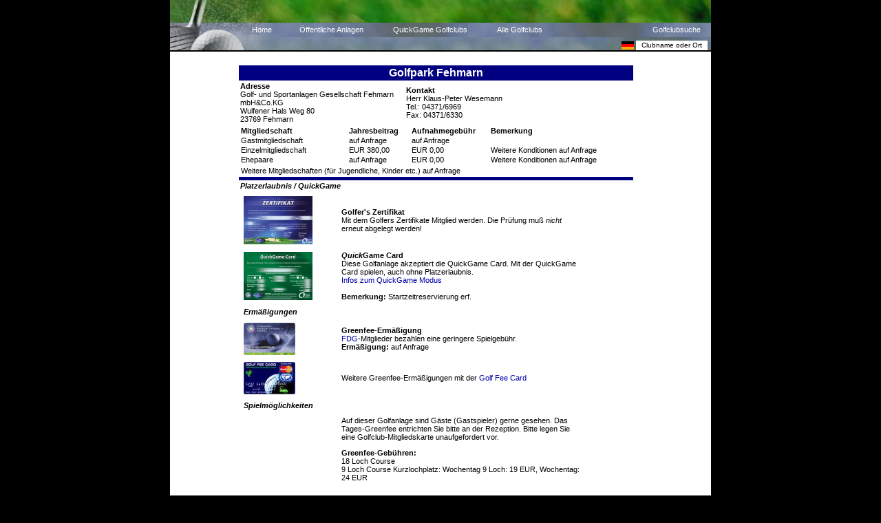

--- FILE ---
content_type: text/html; charset=iso-8859-15
request_url: http://www.d-golf.de/125-Golfpark_Fehmarn.html
body_size: 5004
content:
<!DOCTYPE HTML PUBLIC "-//W3C//DTD HTML 4.01 Transitional//EN" "http://www.w3.org/TR/html4/loose.dtd">
	<HTML>
	<HEAD>
	<META http-equiv="Content-Type" content="text/html; charset=windows-1252">
	<META name="copyright" content="TRS-Computer Service, Design by Welcome New Media GmbH">
	<META name="keywords" content="Golf, Deutschland, Golfclub, Anf&auml;nger, Einsteiger, Mitgliedschaften, Pr&uuml;fungen, Golfschulen, Golfclubs, Golfsport, Pr&uuml;fungszertifikate">
	<META name="description" content="Golf für Einsteiger in Deutschland. Golf in deutsche Golfclubs mit Mitgliedsgebühren, Golfschulen mit deutsche Platzerlaubnis (Platzreife). Golf in Deutschland.">
	<META name="author" content="Tobias Riekeberg">
	<META http-equiv="expires" content="3600">
	<META name="robots" content="INDEX,FOLLOW">
	<META http-equiv="Content-Type" content="text/html; charset=iso-8859-1">
	<meta name="verify-v1" content="yfVDnEFaEfN/8Mv+TGLo8FoS17kWHZQ+1dTarKy8xIg=" />
	<meta name="verify-v1" content="LBsQnDkscXnaRtBTy+WAiSPCPkLK+n1DBVKhBscKUF8=" />
	<meta name="verify-v1" content="IlEfIHIUnFySrS58yuwU2Idra8K0RF2/apIoPh3emVM=" />
	<meta name="google-site-verification" content="fW65xCdGposkXlc62u07hix9ocSHzdrhIwU6zQ4e5j4" />
	<meta name="google-site-verification" content="QsnTaZnW2cjsXuMx4HW7pqF6lkgyR-V4FJOtldXVvkY" />
	
	<TITLE>Golfpark Fehmarn - 23769 Fehmarn - Eintrag im Golf Guide</TITLE>
	<link type="text/css" rel="stylesheet" href="/templates/styles.css">
	<link rel="SHORTCUT ICON" href="http://www.d-golf.de/favicon.ico">
	</HEAD>

	
<BODY style='margin:0px; background-color:#000000;' bgcolor='#000000'>
<script language="JavaScript" type='text/javascript'>
<!--
function MM_swapImgRestore() { //v3.0
  var i,x,a=document.MM_sr; for(i=0;a&&i<a.length&&(x=a[i])&&x.oSrc;i++) x.src=x.oSrc;
}

function MM_preloadImages() { //v3.0
  var d=document; if(d.images){ if(!d.MM_p) d.MM_p=new Array();
    var i,j=d.MM_p.length,a=MM_preloadImages.arguments; for(i=0; i<a.length; i++)
    if (a[i].indexOf("#")!=0){ d.MM_p[j]=new Image; d.MM_p[j++].src=a[i];}}
}

function MM_findObj(n, d) { //v3.0
  var p,i,x;  if(!d) d=document; if((p=n.indexOf("?"))>0&&parent.frames.length) {
    d=parent.frames[n.substring(p+1)].document; n=n.substring(0,p);}
  if(!(x=d[n])&&d.all) x=d.all[n]; for (i=0;!x&&i<d.forms.length;i++) x=d.forms[i][n];
  for(i=0;!x&&d.layers&&i<d.layers.length;i++) x=MM_findObj(n,d.layers[i].document); return x;
}

function MM_swapImage() { //v3.0
  var i,j=0,x,a=MM_swapImage.arguments; document.MM_sr=new Array; for(i=0;i<(a.length-2);i+=3)
   if ((x=MM_findObj(a[i]))!=null){document.MM_sr[j++]=x; if(!x.oSrc) x.oSrc=x.src; x.src=a[i+2];}
}


function info($typ)
{

document.getElementById("infokasten").src="info/"+$typ+".php";

}

function wo($a)
{
	window.open($a, "popup", "height=500,width=600,scrollbars=yes,resizable=yes");
	return false;
}

var kasten=null;
var time=null;

function ikasten($text)
{
	if (time) clearTimeout(time);
	if ($text == "oeffNY") $text = "<b>Öffentliche Anlage/Teilanlage<\/b> lt. DGV<br>Ohne Golfclubmitgliedschaft nutzbar.";
	if ($text == "oeffYN") $text = "<b>Öffentliche Anlage/Teilanlage<\/b><br>Ohne Golfclubmitgliedschaft nutzbar.";
	if ($text == "oeffYY") $text = "<b>Öffentliche Anlage/Teilanlage<\/b><br>Ohne Golfclubmitgliedschaft nutzbar.";
	if ($text == "greenfeeY") $text = "<b>Greenfee-Ermäßigung<\/b> für <a target='_blank' href='http://www.fdg.de/index.php?ref=3_4'>FDG<\/a>-Mitglieder";
	if ($text == "golffeecardY") $text = "<b>Greenfee-Ermäßigung<\/b> mit der <a target='_blank' href='https://www.golfcards.com/de/'>Golf Fee Card<\/a>";
	if ($text == "qgY") $text = "<b>QuickGame Card<\/b><br>Mit der QuickGame-Card ohne Golfclubmitgliedschaft spielbar.";
	if ($text == "zertYN") $text = "<b>Golfer's Zertifikat<\/b><br>Mitglied werden ohne erneute Prüfung";
	if ($text == "zertNY") $text = "<b>Golfer's Zertifikat<\/b><br>Mitglied werden ohne erneute Prüfung";
	if ($text == "zertYY") $text = "<b>Golfer's Zertifikat<\/b><br>Mitglied werden ohne erneute Prüfung";

	if ($text == "sym_bron") $text = "Empfohlene Golfclubs, in denen Einsteiger willkommen sind.<br>Mit dem <b>Golfer's Zertifikat<\/b> ohne erneute Prüfung Mitglied werden.";
	if ($text == "sym_silb") $text = "Empfohlene Golfclubs, in denen Einsteiger willkommen sind.<br>Mit dem <b>Golfer's Zertifikat<\/b> ohne erneute Prüfung Mitglied werden.<br>FDG-Mitglieder erhalten <b>Greenfee-Ermäßigung<\/b>.";
	if ($text == "sym_gold") $text = "<b>Unsere Top-Empfehlungen!<\/b><br>Golfclubs in denen Einsteiger willkommen sind.<br>Mit dem <b>Golfer's Zertifikat<\/b> ohne erneute Prüfung Mitglied werden.<br>FDG-Mitglieder erhalten <b>Greenfee-Ermäßigung<\/b>.";

	kasten = document.getElementById("kasten");
	kasten.innerHTML=$text;

	kasten.style.left=window.event.clientX+'px';

	if (document.documentElement && document.documentElement.scrollTop)
		posY = document.documentElement.scrollTop + window.event.clientY;
	else
		posY = document.body.scrollTop + window.event.clientY;

	kasten.style.top=posY +'px';

	kasten.style.display="block";
	time = setTimeout("kasten.style.display='none'", 5000);
	return;
}


//-->
</script>

<div id="kasten">
</div>
<table width='100%' cellspacing=0 cellpadding=0 border=0>

<tr><td colspan=3 align='center' style="color:black; font-size:5px;">


	</td></tr>
  <tr>
    <td width='50%'>&nbsp;</td>
    <td>


	<table width='786' border=0 cellspacing=0 cellpadding=0 summary='Layouttabelle' bgcolor='#ffffff'>
		<tr><td height=75 valign='top' bgcolor='#000000'>
<table width="768" border="0" cellspacing="0" cellpadding="0">
	<tr><td colspan='2' nowrap><img border=0 src='images/gnav11.jpg' width='786' height='33' alt=''></td><!-- 786 --></tr>
	<tr><td align='right' style='width:149px; height: 21px;background-image:url("images/gnav21.gif")'>
		 <a href='/'                class='menu_top' style='; text-align:right; padding:0px'>Home</a></td>
		 <td width=639 style='background-image:url("images/gnav22.gif")'>
		 <a href='suche.html' style='float:right;color:white; padding-right:15px;'>Golfclubsuche</a>
		 <a href='oeffentlich.html' class='menu_top' style="">Öffentliche Anlagen</a>
		 <a href='quickgame.html'   class='menu_top' style="">QuickGame Golfclubs</a>
		 <a href='golfclubs.html'   class='menu_top' style="">Alle Golfclubs</a>
		</td>
	</tr>
	<tr>
	
	<td colspan='2' valign="bottom" style='color: white; width: 786px; height:19px; background-image:url("images/gnav31.gif");'>


	<form action='suche.html' method='get' style='border: 0px; padding: 0px; margin:0px; display:inline; float:right;'>
	<img style="position:relative; top:3px" src="images/flagge_D.png">
	<input type='text' 
			 name='suche' 
			 onFocus='this.select()'
			 value='Clubname oder Ort' 
			 style='text-align:center; width: 100px; height: 12px; border: 0px; font-family:tahoma, arial, helvetica, sans-serif; font-size: 10px; margin-right: 5px;'>
	</form>
	
		</td></tr>
</table></td></tr>
		<tr><td height=364 valign='top'>
<div style='margin:20px 100px;'>
	<table cellspacing=0 cellpadding=2 width='570' border='0'>
		<tr>
			<td colspan='2' class='clubsilberhead' style='background-color: #000080; color:white'>Golfpark Fehmarn</td>
		</tr>
		<tr>
			<td width='42%'><b>Adresse</b><br>
					Golf- und Sportanlagen Gesellschaft Fehmarn mbH&Co.KG<br>
					Wulfener Hals Weg 80<br>
					23769 Fehmarn<br>
								</td>
			<td width='58%'><b>Kontakt</b><br>
					Herr Klaus-Peter Wesemann<br>
					Tel.: 04371/6969<br>
					Fax: 04371/6330			</td>
		</tr>
			<tr>
			<td colspan='2'>
				<table width='570' border='0' cellspacing='0'>
					<tr>
						<td width='159' class='clubsilberheadsmall'>Mitgliedschaft</td>
						<td width='90'  class='clubsilberheadsmall'>Jahresbeitrag</td>
						<td width='113' class='clubsilberheadsmall'>Aufnahmegeb&uuml;hr</td>
						<td width='210' class='clubsilberheadsmall'>Bemerkung</td>
					</tr>
	<tr><td width='159' class='small'>
Gastmitgliedschaft</td>
<td width='90' class='small'>auf Anfrage</td>
<td width='113' class='small'>auf Anfrage</td>
<td width='210' class='small'></td>
</tr>
<tr><td width='159' class='small'>
Einzelmitgliedschaft</td>
<td width='90' class='small'>EUR 380,00</td>
<td width='113' class='small'>EUR 0,00</td>
<td width='210' class='small'>Weitere Konditionen auf Anfrage</td>
</tr>
<tr><td width='159' class='small'>
Ehepaare</td>
<td width='90' class='small'>auf Anfrage</td>
<td width='113' class='small'>EUR 0,00</td>
<td width='210' class='small'>Weitere Konditionen auf Anfrage</td>
</tr>

					<tr>
						<td colspan='4' class='small'>
												</td>
					</tr>
					<tr>
						<td colspan='4' class='small'>Weitere Mitgliedschaften (f&uuml;r Jugendliche, Kinder etc.) auf Anfrage</td>
					</tr>
				</table>
			</td>
		</tr>
		
		<tr><td colspan=2 style='background-color: #000080'><img src='images/shim.gif' height=1></td></tr>
<tr><td colspan='4'><b><i>Platzerlaubnis / QuickGame</b></i></td></tr><tr><td colspan='4'><table cellpadding=5 cellspacing=0 border=0 width=500><TR><TD><A HREF='im/golfers_zertifikat--x250.png'><img BORDER=0 src='im/golfers_zertifikat--x100.png' alt='FDG-Zertifikat' width=100></A></TD><TD><b>Golfer's Zertifikat</b><br>Mit dem Golfers Zertifikate Mitglied werden. Die Pr&uuml;fung mu&szlig; <i>nicht</i> erneut abgelegt werden!</TD></TR><TR><TD><A HREF='http://www.germangolfacademy.de/golfspieler_quickgame.html' target='_blank'><img src='im/quickgame_card--x100.png'  width=100 alt='QuickGame'></A></TD>
<TD>
<b><i>Quick</i>Game Card</b><br>Diese Golfanlage akzeptiert die QuickGame Card. Mit der QuickGame Card spielen, auch ohne Platzerlaubnis.<br><A HREF='http://www.germangolfacademy.de/golfspieler_quickgame.html' target='</B>lank'>Infos zum QuickGame Modus</a><br><br><b>Bemerkung:</b> Startzeitreservierung erf.</TD></TR><tr><td colspan='4'><b><i>Ermäßigungen</b></i></td></tr><TR><TD><A HREF='im/fdgkarte--x150.png'><img BORDER=0 src='im/fdgkarte--x75.png' alt='FDG' width=75></A></TD><TD><b>Greenfee-Erm&auml;&szlig;igung</b><br><A HREF="http://www.fdg.de" TARGET="_blank">FDG</A>-Mitglieder bezahlen eine geringere Spielgebühr.<br><b>Ermäßigung:</b> auf Anfrage</TD></TR><TR><TD><A HREF='im/golffeecard--x150.jpg'><img BORDER=0 src='im/golffeecard--x75.jpg' alt='Golf Fee Card'></A></TD>
<TD>Weitere Greenfee-Erm&auml;&szlig;igungen mit der <a href='https://www.golfcards.com/de/' target='blank'>Golf Fee Card</a></TD></TR><tr><td colspan='4'><b><i>Spielmöglichkeiten</b></i></td></tr><tr><td></td><td>Auf dieser Golfanlage sind Gäste (Gastspieler) gerne gesehen. Das
	Tages-Greenfee entrichten Sie bitte an der Rezeption. Bitte legen Sie eine
	Golfclub-Mitgliedskarte unaufgefordert vor.<p><b>Greenfee-Gebühren:</b> <br>18 Loch Course<br />
9 Loch Course Kurzlochplatz: Wochentag 9 Loch: 19 EUR, Wochentag: 24 EUR<br />
</td></tr><TR><TD><img BORDER=0 src='im/oeffentlich--x70.jpg' alt='Öffentliche Anlage'></A></TD>
<TD><b>Öffentliche Anlage</b><br>Spielen auch ohne eine Clubmitgliedschaft. Die Spielmöglichkeit kann auf bestimmte Zeiten oder bestimmte Einrichtungen (z.B. Driving-Range, Kurzplatz, etc.) beschränkt sein.<br></TD></TR><tr><td><a href='http://www.1golf.eu' title='Albrecht GolffÃŒhrer Deutschland und Europa'><img align='left' src='images/1golf.gif' style='padding: 5px'></a></td><td><a href='https://www.1golf.eu/club/golfpark-fehmarn/' target='_blank'>weitere Informationen: Golfpark Fehmarn &raquo;</a></td></tr></table></td></tr></table><br>
</div>
</td></tr>


		<tr bgcolor='#999999'><td>



<ul class='bottommenu'>
<li><a href='reiseziele.html'>Reiseziele</a></li>
<li><a href='partner.html'>Partner</a></li>
<li><a href='kontakt.html'>Kontakt</a></li>
<li><a href='kontakt.html'>Impressum</a></li> 
<li><a href='https://www.fdg.de/datenschutz/'>Datenschutz</a></li>
</ul>

		</td></tr>

<tr><td align='center' style='background-color: black;'><p style='margin-top: 5px;'>
<a href="http://www.1golf.eu" target="_blank"><img src="showbanner.php3?action=show&amp;id=26"  border=0  width=234 height=30 alt="1golf.eu" title="1golf.eu"></a> 
<a href="http://www.d-golf.de" target="_blank"><img src="showbanner.php3?action=show&amp;id=1"  border=0  width=234 height=30 alt="FDG eV." title="FDG eV."></a> 
<a href="http://www.dertour.de/portal/dertour/app/content/resourceId/golf-sport-aktiv.html" target="_blank"><img src="showbanner.php3?action=show&amp;id=24"  border=0  width=234 height=30 alt="Dertour" title="Dertour"></a> 

</td></tr>

	</table>
    </td>
    <td width='50%'>&nbsp;</td>
  </tr>
</table>

<p style='text-align:center; color:#777777; margin: 0px; font-size: 10px;'>
Besucher: 
281 heute,
26.639 in diesem Monat und
69.606 im letzten Monat.
</p>



</BODY>
</HTML>




--- FILE ---
content_type: text/css
request_url: http://www.d-golf.de/templates/styles.css
body_size: 1554
content:

p  {  font-family: Verdana, Arial, Helvetica, sans-serif; font-size: 8pt}
td {  font-family: Verdana, Arial, Helvetica, sans-serif; font-size: 8pt}
th {  font-family: Verdana, Arial, Helvetica, sans-serif; font-size: 8pt; font-weight: bold;}

.small {  font-family: Verdana, Arial, Helvetica, sans-serif; font-size: 11px}
.small:link    {  font-family: Verdana, Arial, Helvetica, sans-serif; font-size: 11px; text-decoration: none; }
.small:visited {  font-family: Verdana, Arial, Helvetica, sans-serif; font-size: 11px; text-decoration: none; }
.small:hover   {  font-family: Verdana, Arial, Helvetica, sans-serif; font-size: 11px; text-decoration: underline; }
.small:active  {  font-family: Verdana, Arial, Helvetica, sans-serif; font-size: 11px; text-decoration: underline; }

a:link    {  font-family: Verdana, Arial, Helvetica, sans-serif; font-size: 8pt; text-decoration: none; color: #0000AA}
a:visited {  font-family: Verdana, Arial, Helvetica, sans-serif; font-size: 8pt; text-decoration: none; color: #0000AA}
a:hover   {  font-family: Verdana, Arial, Helvetica, sans-serif; font-size: 8pt; text-decoration: underline; color: #0000AA}

linkfarbe { color: #0000AA }

h1 { font-family: Verdana, Arial, Helvetica, sans-serif; font-size: 16pt; text-align: center}
h2 { font-family: Verdana, Arial, Helvetica, sans-serif; font-size: 13pt; text-align: center}
h3 { font-family: Verdana, Arial, Helvetica, sans-serif; font-size: 10pt; text-align: center}

img { border: 0px; }

.menu {  font-family: Verdana, Arial, Helvetica, sans-serif; font-size: 8pt; text-decoration: none; color: #FFFFFF}
.menu:link {  font-family: Verdana, Arial, Helvetica, sans-serif; font-size: 8pt; text-decoration: none; color: #FFFFFF}
.menu:visited {  font-family: Verdana, Arial, Helvetica, sans-serif; font-size: 8pt; text-decoration: none; color: #FFFFFF}
.menu:hover {  font-family: Verdana, Arial, Helvetica, sans-serif; font-size: 8pt; text-decoration: underline; color: #FFFFFF}
.menu:active {  font-family: Verdana, Arial, Helvetica, sans-serif; font-size: 8pt; text-decoration: underline; color: #FFFFFF}

.dismenu {  font-family: Verdana, Arial, Helvetica, sans-serif; font-size: 8pt; text-decoration: none; color: #CCCCCC}

.topnav {  font-family: Verdana, Arial, Helvetica, sans-serif; font-size: 8pt; text-decoration: none; color: #FFFFFF; }
.topnav:link {  font-family: Verdana, Arial, Helvetica, sans-serif; font-size: 8pt; text-decoration: none; color: #FFFFFF; }
.topnav:visited {  font-family: Verdana, Arial, Helvetica, sans-serif; font-size: 8pt; text-decoration: none; color: #FFFFFF; }
.topnav:hover {  font-family: Verdana, Arial, Helvetica, sans-serif; font-size: 8pt; text-decoration: underline; color: #FFFFFF; }
.topnav:active {  font-family: Verdana, Arial, Helvetica, sans-serif; font-size: 8pt; text-decoration: underline; color: #FFFFFF; }

.topnavhighlight         {  font-family: Verdana, Arial, Helvetica, sans-serif; font-size: 8pt; text-decoration: none; color: #FFFFAA; }
.topnavhighlight:link    {  font-family: Verdana, Arial, Helvetica, sans-serif; font-size: 8pt; text-decoration: none; color: #FFFFAA; }
.topnavhighlight:visited {  font-family: Verdana, Arial, Helvetica, sans-serif; font-size: 8pt; text-decoration: none; color: #FFFFAA}
.topnavhighlight:hover   {  font-family: Verdana, Arial, Helvetica, sans-serif; font-size: 8pt; text-decoration: underline; color: #FFFFAA}
.topnavhighlight:active  {  font-family: Verdana, Arial, Helvetica, sans-serif; font-size: 8pt; text-decoration: underline; color: #FFFFAA}


.menuhighlight         {  font-family: Verdana, Arial, Helvetica, sans-serif; font-size: 8pt; text-decoration: none; color: #FFFFAA}
.menuhighlight:link    {  font-family: Verdana, Arial, Helvetica, sans-serif; font-size: 8pt; text-decoration: none; color: #FFFFAA}
.menuhighlight:visited {  font-family: Verdana, Arial, Helvetica, sans-serif; font-size: 8pt; text-decoration: none; color: #FFFFAA}
.menuhighlight:hover   {  font-family: Verdana, Arial, Helvetica, sans-serif; font-size: 8pt; text-decoration: underline; color: #FFFFAA}
.menuhighlight:active  {  font-family: Verdana, Arial, Helvetica, sans-serif; font-size: 8pt; text-decoration: underline; color: #FFFFAA}

.clubgold              {  font-family: Verdana, Arial, Helvetica, sans-serif; font-size: 12pt; text-decoration: none; font-weight: bold; color: #000000; }
.clubgold:link         {  font-family: Verdana, Arial, Helvetica, sans-serif; font-size: 12pt; text-decoration: none; font-weight: bold; color: #888800; }
.clubgold:visited      {  font-family: Verdana, Arial, Helvetica, sans-serif; font-size: 12pt; text-decoration: none; font-weight: bold; color: #888800; }
.clubgold:hover        {  font-family: Verdana, Arial, Helvetica, sans-serif; font-size: 12pt; text-decoration: underline; font-weight: bold; color: #888800; }
.clubgold:active       {  font-family: Verdana, Arial, Helvetica, sans-serif; font-size: 12pt; text-decoration: underline; font-weight: bold; color: #888800; }

.clubsilber            {  font-family: Verdana, Arial, Helvetica, sans-serif; font-size: 10pt; text-decoration: none; font-weight: bold; color: #000000; }
.clubsilber:link       {  font-family: Verdana, Arial, Helvetica, sans-serif; font-size: 10pt; text-decoration: none; font-weight: bold; color: #999999; }
.clubsilber:visited    {  font-family: Verdana, Arial, Helvetica, sans-serif; font-size: 10pt; text-decoration: none; font-weight: bold; color: #999999; }
.clubsilber:hover      {  font-family: Verdana, Arial, Helvetica, sans-serif; font-size: 10pt; text-decoration: underline; font-weight: bold; color: #999999; }
.clubsilber:active     {  font-family: Verdana, Arial, Helvetica, sans-serif; font-size: 10pt; text-decoration: underline; font-weight: bold; color: #999999; }

.clubbronze            {  font-family: Verdana, Arial, Helvetica, sans-serif; font-size: 8pt; text-decoration: none; font-weight: normal; color: #777733; }
.clubbronze:link       {  font-family: Verdana, Arial, Helvetica, sans-serif; font-size: 8pt; text-decoration: none; font-weight: normal; color: #CCCC99; }
.clubbronze:visited    {  font-family: Verdana, Arial, Helvetica, sans-serif; font-size: 8pt; text-decoration: none; font-weight: normal; color: #0000AA; }

.clubsilberhead        {  font-family: Arial, Helvetica, sans-serif; font-size: 12pt; font-weight: bold; text-align:center; }
.clubsilberheadsmall   {  font-family: Verdana, Arial, Helvetica, sans-serif; font-size: 8pt;  font-weight: bold; }



.leftmenu {
	margin: 5px;
}

.leftmenu p {
	margin-bottom: 10px;
	font-weight: bold;
}

.leftmenu ul {
	padding-top: 0px;
	margin-top: 0px;
}

.leftmenu li {
	list-style-type: none;
	margin-bottom: 2px;
}

.leftmenu li:hover {
	list-style-type: disc;
}

.leftmenu #aktiv {
	color: red;
}


.menu_top:link,.menu_top:visited { 
	color: white; 
	width: 250px;
	padding-right: 0px;
	padding-left: 40px;
	
}
.menu_top:hover {
	color: yellow;
}

#lmaktiv {
	color:red;
}

.menu_left a:link, .menu_left a:visited {
	font-size: 10px;
	color:black;
	padding: 2px;
}

#golfclubliste table {
	width: 500px;
}

#golfclubliste th {
	font-size: 10px;
	font-weight: normal;
	text-align: center;
	background-color: #eeeeee;
}

#golfclubliste .clubname {
	font-weight: bold;
}

#golfclubliste .gold a {
	font-family: Arial;
	font-size: 14px;
}

#golfclubliste .silber a {
	font-family: Arial;
	font-size: 14px;
}

#golfclubliste .bronze a {
	font-family: Verdana;
	font-size: 10px;
}



.bottommenu {
	margin: 0px;
	padding: 3px;
	text-align: center;
}

.bottommenu li {
	display: inline;
	margin: 0px;
	width: 80px;
	padding: 0px;
}

.bottommenu li a, .bottommenu li a:visited {
	padding: 0px 15px;
	color: white;
}

.bottommenu li a:hover {
	color: black;
	background-color: #eeeeee;
	text-decoration: none;
}

.menu_left_div  {
        float:left;
        width:180px;
        height: 960px;
        margin-right: 5px;
	border-right: 1px solid #aaaaaa;
	border-bottom: 1px solid #aaaaaa;
}

#inhalt {
        padding: 5px;
}

#kasten {
	position: absolute;
	left:100px;
	top:100px;
	background-color: white;
	border: 1px solid black;
	display:none; 
	font-family:Verdana, Arial, Helvetica, sans-serif; 
	font-size:10px;
}

#kasten a {
	font-size: 10px;
}

.titel {
	font-family: Verdana, Arial, Helvativa, Sans-Serif, sans-serif;
	font-size: 13px;
}

.detailtitel {
	border:solid 1px #000080;
	font-family: Verdana, Arial, Helvetica, sans-serif;
	font-size:16px;
	font-weight:bold;text-align:center;
	clear: both;
}

#goldmitgliedschaften {
	margin-top: 5px;
	border-collapse: collapse;
	border: 1px solid #999999;
}


#goldmitgliedschaften  th {
	border-bottom: 1px solid #999999;
	background-color: #DDDDDD;
	text-align: left;
}

#goldmitgliedschaften  td {
	border-right: 1px solid #999999;
	border-left: 1px solid #999999;
	text-align: left;
}


.reise_titel {
	font-family: Verdana, Arial, helvetica, sans-serif;
	font-weight: bold;
	margin: 12px 0px 4px 0px;
}

.reise_titelgruen {
	color: green;
}

.reise_text {
	padding: 0px;
	margin: 0px;
	text-align: justify;
}

.reise_bild {
	padding: 10px;
}
